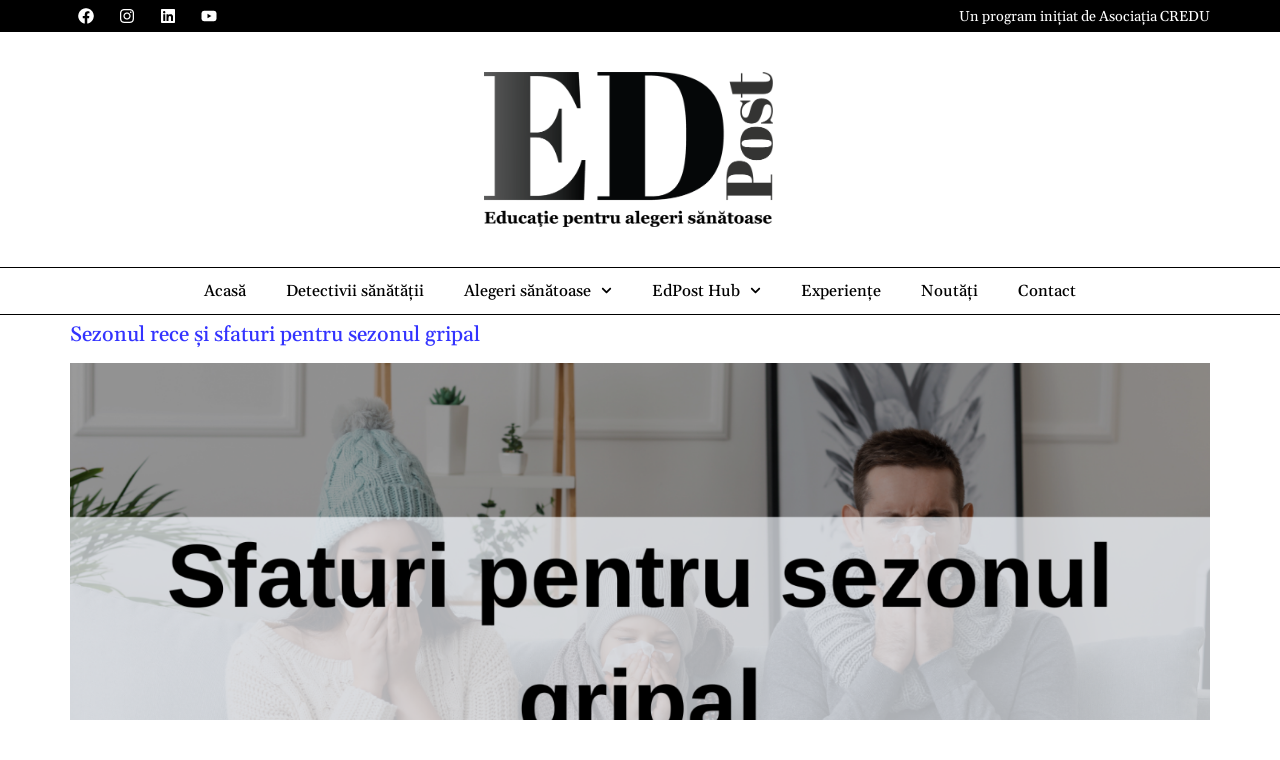

--- FILE ---
content_type: text/html; charset=UTF-8
request_url: https://www.edpost.ro/tag/gripa/
body_size: 9837
content:
<!doctype html>
<html lang="ro-RO">
<head>
	<meta charset="UTF-8">
	<meta name="viewport" content="width=device-width, initial-scale=1">
	<link rel="profile" href="https://gmpg.org/xfn/11">
	<meta name='robots' content='index, follow, max-image-preview:large, max-snippet:-1, max-video-preview:-1' />
	<style>img:is([sizes="auto" i], [sizes^="auto," i]) { contain-intrinsic-size: 3000px 1500px }</style>
	
	<!-- This site is optimized with the Yoast SEO plugin v26.1.1 - https://yoast.com/wordpress/plugins/seo/ -->
	<title>gripa Archives - EDPost.ro</title>
	<link rel="canonical" href="https://www.edpost.ro/tag/gripa/" />
	<meta property="og:locale" content="ro_RO" />
	<meta property="og:type" content="article" />
	<meta property="og:title" content="gripa Archives - EDPost.ro" />
	<meta property="og:url" content="https://www.edpost.ro/tag/gripa/" />
	<meta property="og:site_name" content="EDPost.ro" />
	<meta name="twitter:card" content="summary_large_image" />
	<script type="application/ld+json" class="yoast-schema-graph">{"@context":"https://schema.org","@graph":[{"@type":"CollectionPage","@id":"https://www.edpost.ro/tag/gripa/","url":"https://www.edpost.ro/tag/gripa/","name":"gripa Archives - EDPost.ro","isPartOf":{"@id":"https://www.edpost.ro/#website"},"primaryImageOfPage":{"@id":"https://www.edpost.ro/tag/gripa/#primaryimage"},"image":{"@id":"https://www.edpost.ro/tag/gripa/#primaryimage"},"thumbnailUrl":"https://www.edpost.ro/imagini/2024/01/Sezonul-rece-si-sfaturi-pentru-sezonul-gripal-cover-002-1.png","breadcrumb":{"@id":"https://www.edpost.ro/tag/gripa/#breadcrumb"},"inLanguage":"ro-RO"},{"@type":"ImageObject","inLanguage":"ro-RO","@id":"https://www.edpost.ro/tag/gripa/#primaryimage","url":"https://www.edpost.ro/imagini/2024/01/Sezonul-rece-si-sfaturi-pentru-sezonul-gripal-cover-002-1.png","contentUrl":"https://www.edpost.ro/imagini/2024/01/Sezonul-rece-si-sfaturi-pentru-sezonul-gripal-cover-002-1.png","width":1640,"height":924,"caption":"Sezonul rece și sfaturi pentru sezonul gripal cover"},{"@type":"BreadcrumbList","@id":"https://www.edpost.ro/tag/gripa/#breadcrumb","itemListElement":[{"@type":"ListItem","position":1,"name":"Acasă","item":"https://www.edpost.ro/"},{"@type":"ListItem","position":2,"name":"gripa"}]},{"@type":"WebSite","@id":"https://www.edpost.ro/#website","url":"https://www.edpost.ro/","name":"EDPost.ro","description":"","publisher":{"@id":"https://www.edpost.ro/#organization"},"potentialAction":[{"@type":"SearchAction","target":{"@type":"EntryPoint","urlTemplate":"https://www.edpost.ro/?s={search_term_string}"},"query-input":{"@type":"PropertyValueSpecification","valueRequired":true,"valueName":"search_term_string"}}],"inLanguage":"ro-RO"},{"@type":"Organization","@id":"https://www.edpost.ro/#organization","name":"EDPost.ro","url":"https://www.edpost.ro/","logo":{"@type":"ImageObject","inLanguage":"ro-RO","@id":"https://www.edpost.ro/#/schema/logo/image/","url":"https://www.edpost.ro/imagini/2020/11/LOGO-512px-min.png","contentUrl":"https://www.edpost.ro/imagini/2020/11/LOGO-512px-min.png","width":512,"height":512,"caption":"EDPost.ro"},"image":{"@id":"https://www.edpost.ro/#/schema/logo/image/"}}]}</script>
	<!-- / Yoast SEO plugin. -->


<link rel="alternate" type="application/rss+xml" title="EDPost.ro &raquo; Flux" href="https://www.edpost.ro/feed/" />
<link rel='stylesheet' id='hello-elementor-css' href='https://www.edpost.ro/wp-content/themes/hello-elementor/assets/css/reset.css?ver=3.4.4' media='all' />
<link rel='stylesheet' id='hello-elementor-theme-style-css' href='https://www.edpost.ro/wp-content/themes/hello-elementor/assets/css/theme.css?ver=3.4.4' media='all' />
<link rel='stylesheet' id='hello-elementor-header-footer-css' href='https://www.edpost.ro/wp-content/themes/hello-elementor/assets/css/header-footer.css?ver=3.4.4' media='all' />
<link rel='stylesheet' id='elementor-frontend-css' href='https://www.edpost.ro/wp-content/plugins/elementor/assets/css/frontend.min.css?ver=3.32.4' media='all' />
<link rel='stylesheet' id='widget-social-icons-css' href='https://www.edpost.ro/wp-content/plugins/elementor/assets/css/widget-social-icons.min.css?ver=3.32.4' media='all' />
<link rel='stylesheet' id='e-apple-webkit-css' href='https://www.edpost.ro/wp-content/plugins/elementor/assets/css/conditionals/apple-webkit.min.css?ver=3.32.4' media='all' />
<link rel='stylesheet' id='widget-heading-css' href='https://www.edpost.ro/wp-content/plugins/elementor/assets/css/widget-heading.min.css?ver=3.32.4' media='all' />
<link rel='stylesheet' id='widget-spacer-css' href='https://www.edpost.ro/wp-content/plugins/elementor/assets/css/widget-spacer.min.css?ver=3.32.4' media='all' />
<link rel='stylesheet' id='widget-image-css' href='https://www.edpost.ro/wp-content/plugins/elementor/assets/css/widget-image.min.css?ver=3.32.4' media='all' />
<link rel='stylesheet' id='widget-nav-menu-css' href='https://www.edpost.ro/wp-content/plugins/elementor-pro/assets/css/widget-nav-menu.min.css?ver=3.32.2' media='all' />
<link rel='stylesheet' id='e-sticky-css' href='https://www.edpost.ro/wp-content/plugins/elementor-pro/assets/css/modules/sticky.min.css?ver=3.32.2' media='all' />
<link rel='stylesheet' id='widget-divider-css' href='https://www.edpost.ro/wp-content/plugins/elementor/assets/css/widget-divider.min.css?ver=3.32.4' media='all' />
<link rel='stylesheet' id='elementor-post-11-css' href='https://www.edpost.ro/imagini/elementor/css/post-11.css?ver=1766309441' media='all' />
<link rel='stylesheet' id='elementor-post-2648-css' href='https://www.edpost.ro/imagini/elementor/css/post-2648.css?ver=1766309441' media='all' />
<link rel='stylesheet' id='elementor-post-2948-css' href='https://www.edpost.ro/imagini/elementor/css/post-2948.css?ver=1766309441' media='all' />
<link rel='stylesheet' id='hello-elementor-child-style-css' href='https://www.edpost.ro/wp-content/themes/hello-elementor-child/style.css?ver=2.0.0' media='all' />
<link rel='stylesheet' id='elementor-gf-local-gelasio-css' href='https://www.edpost.ro/imagini/elementor/google-fonts/css/gelasio.css?ver=1746777326' media='all' />
<script src="https://www.edpost.ro/wp-includes/js/jquery/jquery.min.js?ver=3.7.1" id="jquery-core-js"></script>

			<style>
				.e-con.e-parent:nth-of-type(n+4):not(.e-lazyloaded):not(.e-no-lazyload),
				.e-con.e-parent:nth-of-type(n+4):not(.e-lazyloaded):not(.e-no-lazyload) * {
					background-image: none !important;
				}
				@media screen and (max-height: 1024px) {
					.e-con.e-parent:nth-of-type(n+3):not(.e-lazyloaded):not(.e-no-lazyload),
					.e-con.e-parent:nth-of-type(n+3):not(.e-lazyloaded):not(.e-no-lazyload) * {
						background-image: none !important;
					}
				}
				@media screen and (max-height: 640px) {
					.e-con.e-parent:nth-of-type(n+2):not(.e-lazyloaded):not(.e-no-lazyload),
					.e-con.e-parent:nth-of-type(n+2):not(.e-lazyloaded):not(.e-no-lazyload) * {
						background-image: none !important;
					}
				}
			</style>
			<link rel="icon" href="https://www.edpost.ro/imagini/2025/05/cropped-LOGO-512px-min-32x32.png" sizes="32x32" />
<link rel="icon" href="https://www.edpost.ro/imagini/2025/05/cropped-LOGO-512px-min-192x192.png" sizes="192x192" />
<link rel="apple-touch-icon" href="https://www.edpost.ro/imagini/2025/05/cropped-LOGO-512px-min-180x180.png" />
<meta name="msapplication-TileImage" content="https://www.edpost.ro/imagini/2025/05/cropped-LOGO-512px-min-270x270.png" />
</head>
<body class="archive tag tag-gripa tag-86 wp-embed-responsive wp-theme-hello-elementor wp-child-theme-hello-elementor-child hello-elementor-default elementor-default elementor-kit-11">



		<header data-rocket-location-hash="af3be440fbb39c79885708877f893914" data-elementor-type="header" data-elementor-id="2648" class="elementor elementor-2648 elementor-location-header" data-elementor-post-type="elementor_library">
					<header data-rocket-location-hash="5760764b277420c9107ccf5bcf0cc976" class="elementor-section elementor-top-section elementor-element elementor-element-bf19b38 elementor-section-full_width elementor-section-stretched elementor-section-height-default elementor-section-height-default" data-id="bf19b38" data-element_type="section" data-settings="{&quot;stretch_section&quot;:&quot;section-stretched&quot;}">
						<div data-rocket-location-hash="0b3376bad69c5a64f5d59c7096455786" class="elementor-container elementor-column-gap-no">
					<div class="elementor-column elementor-col-100 elementor-top-column elementor-element elementor-element-6095b40" data-id="6095b40" data-element_type="column">
			<div class="elementor-widget-wrap elementor-element-populated">
						<section class="elementor-section elementor-inner-section elementor-element elementor-element-962b722 elementor-section-boxed elementor-section-height-default elementor-section-height-default" data-id="962b722" data-element_type="section" data-settings="{&quot;background_background&quot;:&quot;classic&quot;}">
						<div class="elementor-container elementor-column-gap-no">
					<div class="elementor-column elementor-col-50 elementor-inner-column elementor-element elementor-element-03da61e" data-id="03da61e" data-element_type="column">
			<div class="elementor-widget-wrap elementor-element-populated">
						<div class="elementor-element elementor-element-5438c83 e-grid-align-left e-grid-align-tablet-center elementor-shape-rounded elementor-grid-0 elementor-widget elementor-widget-social-icons" data-id="5438c83" data-element_type="widget" data-widget_type="social-icons.default">
				<div class="elementor-widget-container">
							<div class="elementor-social-icons-wrapper elementor-grid" role="list">
							<span class="elementor-grid-item" role="listitem">
					<a class="elementor-icon elementor-social-icon elementor-social-icon-facebook elementor-repeater-item-4073a83" href="https://www.facebook.com/EdPost.ro">
						<span class="elementor-screen-only">Facebook</span>
						<svg aria-hidden="true" class="e-font-icon-svg e-fab-facebook" viewBox="0 0 512 512" xmlns="http://www.w3.org/2000/svg"><path d="M504 256C504 119 393 8 256 8S8 119 8 256c0 123.78 90.69 226.38 209.25 245V327.69h-63V256h63v-54.64c0-62.15 37-96.48 93.67-96.48 27.14 0 55.52 4.84 55.52 4.84v61h-31.28c-30.8 0-40.41 19.12-40.41 38.73V256h68.78l-11 71.69h-57.78V501C413.31 482.38 504 379.78 504 256z"></path></svg>					</a>
				</span>
							<span class="elementor-grid-item" role="listitem">
					<a class="elementor-icon elementor-social-icon elementor-social-icon-instagram elementor-repeater-item-6ca2a68" href="https://www.instagram.com/edpost.ro/">
						<span class="elementor-screen-only">Instagram</span>
						<svg aria-hidden="true" class="e-font-icon-svg e-fab-instagram" viewBox="0 0 448 512" xmlns="http://www.w3.org/2000/svg"><path d="M224.1 141c-63.6 0-114.9 51.3-114.9 114.9s51.3 114.9 114.9 114.9S339 319.5 339 255.9 287.7 141 224.1 141zm0 189.6c-41.1 0-74.7-33.5-74.7-74.7s33.5-74.7 74.7-74.7 74.7 33.5 74.7 74.7-33.6 74.7-74.7 74.7zm146.4-194.3c0 14.9-12 26.8-26.8 26.8-14.9 0-26.8-12-26.8-26.8s12-26.8 26.8-26.8 26.8 12 26.8 26.8zm76.1 27.2c-1.7-35.9-9.9-67.7-36.2-93.9-26.2-26.2-58-34.4-93.9-36.2-37-2.1-147.9-2.1-184.9 0-35.8 1.7-67.6 9.9-93.9 36.1s-34.4 58-36.2 93.9c-2.1 37-2.1 147.9 0 184.9 1.7 35.9 9.9 67.7 36.2 93.9s58 34.4 93.9 36.2c37 2.1 147.9 2.1 184.9 0 35.9-1.7 67.7-9.9 93.9-36.2 26.2-26.2 34.4-58 36.2-93.9 2.1-37 2.1-147.8 0-184.8zM398.8 388c-7.8 19.6-22.9 34.7-42.6 42.6-29.5 11.7-99.5 9-132.1 9s-102.7 2.6-132.1-9c-19.6-7.8-34.7-22.9-42.6-42.6-11.7-29.5-9-99.5-9-132.1s-2.6-102.7 9-132.1c7.8-19.6 22.9-34.7 42.6-42.6 29.5-11.7 99.5-9 132.1-9s102.7-2.6 132.1 9c19.6 7.8 34.7 22.9 42.6 42.6 11.7 29.5 9 99.5 9 132.1s2.7 102.7-9 132.1z"></path></svg>					</a>
				</span>
							<span class="elementor-grid-item" role="listitem">
					<a class="elementor-icon elementor-social-icon elementor-social-icon-linkedin elementor-repeater-item-6b3afa5" href="https://www.linkedin.com/company/edpost/">
						<span class="elementor-screen-only">Linkedin</span>
						<svg aria-hidden="true" class="e-font-icon-svg e-fab-linkedin" viewBox="0 0 448 512" xmlns="http://www.w3.org/2000/svg"><path d="M416 32H31.9C14.3 32 0 46.5 0 64.3v383.4C0 465.5 14.3 480 31.9 480H416c17.6 0 32-14.5 32-32.3V64.3c0-17.8-14.4-32.3-32-32.3zM135.4 416H69V202.2h66.5V416zm-33.2-243c-21.3 0-38.5-17.3-38.5-38.5S80.9 96 102.2 96c21.2 0 38.5 17.3 38.5 38.5 0 21.3-17.2 38.5-38.5 38.5zm282.1 243h-66.4V312c0-24.8-.5-56.7-34.5-56.7-34.6 0-39.9 27-39.9 54.9V416h-66.4V202.2h63.7v29.2h.9c8.9-16.8 30.6-34.5 62.9-34.5 67.2 0 79.7 44.3 79.7 101.9V416z"></path></svg>					</a>
				</span>
							<span class="elementor-grid-item" role="listitem">
					<a class="elementor-icon elementor-social-icon elementor-social-icon-youtube elementor-repeater-item-37e83ac" href="https://www.youtube.com/@edpost880">
						<span class="elementor-screen-only">Youtube</span>
						<svg aria-hidden="true" class="e-font-icon-svg e-fab-youtube" viewBox="0 0 576 512" xmlns="http://www.w3.org/2000/svg"><path d="M549.655 124.083c-6.281-23.65-24.787-42.276-48.284-48.597C458.781 64 288 64 288 64S117.22 64 74.629 75.486c-23.497 6.322-42.003 24.947-48.284 48.597-11.412 42.867-11.412 132.305-11.412 132.305s0 89.438 11.412 132.305c6.281 23.65 24.787 41.5 48.284 47.821C117.22 448 288 448 288 448s170.78 0 213.371-11.486c23.497-6.321 42.003-24.171 48.284-47.821 11.412-42.867 11.412-132.305 11.412-132.305s0-89.438-11.412-132.305zm-317.51 213.508V175.185l142.739 81.205-142.739 81.201z"></path></svg>					</a>
				</span>
					</div>
						</div>
				</div>
					</div>
		</div>
				<div class="elementor-column elementor-col-50 elementor-inner-column elementor-element elementor-element-14ccbff" data-id="14ccbff" data-element_type="column">
			<div class="elementor-widget-wrap elementor-element-populated">
						<div class="elementor-element elementor-element-1967ed0 elementor-widget elementor-widget-heading" data-id="1967ed0" data-element_type="widget" data-widget_type="heading.default">
				<div class="elementor-widget-container">
					<span class="elementor-heading-title elementor-size-default">Un program inițiat de Asociația CREDU</span>				</div>
				</div>
					</div>
		</div>
					</div>
		</section>
				<section class="elementor-section elementor-inner-section elementor-element elementor-element-dec07f3 elementor-section-boxed elementor-section-height-default elementor-section-height-default" data-id="dec07f3" data-element_type="section" data-settings="{&quot;background_background&quot;:&quot;classic&quot;,&quot;sticky&quot;:&quot;top&quot;,&quot;sticky_on&quot;:[&quot;tablet&quot;,&quot;mobile&quot;],&quot;sticky_offset&quot;:0,&quot;sticky_effects_offset&quot;:0,&quot;sticky_anchor_link_offset&quot;:0}">
						<div class="elementor-container elementor-column-gap-no">
					<div class="elementor-column elementor-col-50 elementor-inner-column elementor-element elementor-element-5888add" data-id="5888add" data-element_type="column">
			<div class="elementor-widget-wrap elementor-element-populated">
						<div class="elementor-element elementor-element-fc64cce elementor-widget elementor-widget-spacer" data-id="fc64cce" data-element_type="widget" data-widget_type="spacer.default">
				<div class="elementor-widget-container">
							<div class="elementor-spacer">
			<div class="elementor-spacer-inner"></div>
		</div>
						</div>
				</div>
				<div class="elementor-element elementor-element-39cadf9 logo-image-mobile elementor-widget elementor-widget-image" data-id="39cadf9" data-element_type="widget" data-widget_type="image.default">
				<div class="elementor-widget-container">
																<a href="https://www.edpost.ro" aria-label="Header link to Homepage">
							<img fetchpriority="high" width="724" height="387" src="https://www.edpost.ro/imagini/2025/05/LOGO-web-724px-min.png" class="attachment-full size-full wp-image-2896" alt="LOGO" srcset="https://www.edpost.ro/imagini/2025/05/LOGO-web-724px-min.png 724w, https://www.edpost.ro/imagini/2025/05/LOGO-web-724px-min-300x160.png 300w" sizes="(max-width: 724px) 100vw, 724px" />								</a>
															</div>
				</div>
				<div class="elementor-element elementor-element-661d0f1 elementor-widget elementor-widget-spacer" data-id="661d0f1" data-element_type="widget" data-widget_type="spacer.default">
				<div class="elementor-widget-container">
							<div class="elementor-spacer">
			<div class="elementor-spacer-inner"></div>
		</div>
						</div>
				</div>
					</div>
		</div>
				<div class="elementor-column elementor-col-50 elementor-inner-column elementor-element elementor-element-9ac6303" data-id="9ac6303" data-element_type="column">
			<div class="elementor-widget-wrap elementor-element-populated">
						<div class="elementor-element elementor-element-488a2e3 elementor-nav-menu__align-center elementor-nav-menu--stretch elementor-nav-menu__text-align-center elementor-hidden-desktop elementor-nav-menu--dropdown-tablet elementor-nav-menu--toggle elementor-nav-menu--burger elementor-widget elementor-widget-nav-menu" data-id="488a2e3" data-element_type="widget" data-settings="{&quot;full_width&quot;:&quot;stretch&quot;,&quot;layout&quot;:&quot;horizontal&quot;,&quot;submenu_icon&quot;:{&quot;value&quot;:&quot;&lt;svg aria-hidden=\&quot;true\&quot; class=\&quot;e-font-icon-svg e-fas-caret-down\&quot; viewBox=\&quot;0 0 320 512\&quot; xmlns=\&quot;http:\/\/www.w3.org\/2000\/svg\&quot;&gt;&lt;path d=\&quot;M31.3 192h257.3c17.8 0 26.7 21.5 14.1 34.1L174.1 354.8c-7.8 7.8-20.5 7.8-28.3 0L17.2 226.1C4.6 213.5 13.5 192 31.3 192z\&quot;&gt;&lt;\/path&gt;&lt;\/svg&gt;&quot;,&quot;library&quot;:&quot;fa-solid&quot;},&quot;toggle&quot;:&quot;burger&quot;}" data-widget_type="nav-menu.default">
				<div class="elementor-widget-container">
								<nav aria-label="Menu" class="elementor-nav-menu--main elementor-nav-menu__container elementor-nav-menu--layout-horizontal e--pointer-background e--animation-fade">
				<ul id="menu-1-488a2e3" class="elementor-nav-menu"><li class="menu-item menu-item-type-custom menu-item-object-custom menu-item-home menu-item-13"><a href="https://www.edpost.ro/" class="elementor-item">Acasă</a></li>
<li class="menu-item menu-item-type-taxonomy menu-item-object-category menu-item-2914"><a href="https://www.edpost.ro/category/detectivii-sanatatii/" class="elementor-item">Detectivii sănătății</a></li>
<li class="menu-item menu-item-type-taxonomy menu-item-object-category menu-item-has-children menu-item-2958"><a href="https://www.edpost.ro/category/alegeri-sanatoase/" class="elementor-item">Alegeri sănătoase</a>
<ul class="sub-menu elementor-nav-menu--dropdown">
	<li class="menu-item menu-item-type-taxonomy menu-item-object-category menu-item-2960"><a href="https://www.edpost.ro/category/alegeri-sanatoase/alegeri-sanatoase-adolescenti/" class="elementor-sub-item">Adolescenți</a></li>
	<li class="menu-item menu-item-type-taxonomy menu-item-object-category menu-item-3228"><a href="https://www.edpost.ro/category/alegeri-sanatoase/alegeri-sanatoase-tineri/" class="elementor-sub-item">Tineri</a></li>
	<li class="menu-item menu-item-type-taxonomy menu-item-object-category menu-item-2961"><a href="https://www.edpost.ro/category/alegeri-sanatoase/alegeri-sanatoase-adulti/" class="elementor-sub-item">Adulți</a></li>
</ul>
</li>
<li class="menu-item menu-item-type-post_type menu-item-object-page menu-item-has-children menu-item-3205"><a href="https://www.edpost.ro/edpost-hub/" class="elementor-item">EdPost Hub</a>
<ul class="sub-menu elementor-nav-menu--dropdown">
	<li class="menu-item menu-item-type-post_type menu-item-object-page menu-item-3206"><a href="https://www.edpost.ro/eduspace/" class="elementor-sub-item">EduSpace</a></li>
	<li class="menu-item menu-item-type-post_type menu-item-object-page menu-item-3207"><a href="https://www.edpost.ro/cursuri-si-workshopuri/" class="elementor-sub-item">Cursuri și Workshopuri</a></li>
	<li class="menu-item menu-item-type-post_type menu-item-object-page menu-item-3208"><a href="https://www.edpost.ro/testare-de-produse/" class="elementor-sub-item">Testare de produse</a></li>
	<li class="menu-item menu-item-type-post_type menu-item-object-page menu-item-3209"><a href="https://www.edpost.ro/intalniri-si-comunitate/" class="elementor-sub-item">Întâlniri și comunitate</a></li>
</ul>
</li>
<li class="menu-item menu-item-type-taxonomy menu-item-object-category menu-item-3268"><a href="https://www.edpost.ro/category/experiente/" class="elementor-item">Experiențe</a></li>
<li class="menu-item menu-item-type-taxonomy menu-item-object-category menu-item-2892"><a href="https://www.edpost.ro/category/noutati/" class="elementor-item">Noutăți</a></li>
<li class="menu-item menu-item-type-post_type menu-item-object-page menu-item-2049"><a href="https://www.edpost.ro/contact/" class="elementor-item">Contact</a></li>
</ul>			</nav>
					<div class="elementor-menu-toggle" role="button" tabindex="0" aria-label="Menu Toggle" aria-expanded="false">
			<svg aria-hidden="true" role="presentation" class="elementor-menu-toggle__icon--open e-font-icon-svg e-eicon-menu-bar" viewBox="0 0 1000 1000" xmlns="http://www.w3.org/2000/svg"><path d="M104 333H896C929 333 958 304 958 271S929 208 896 208H104C71 208 42 237 42 271S71 333 104 333ZM104 583H896C929 583 958 554 958 521S929 458 896 458H104C71 458 42 487 42 521S71 583 104 583ZM104 833H896C929 833 958 804 958 771S929 708 896 708H104C71 708 42 737 42 771S71 833 104 833Z"></path></svg><svg aria-hidden="true" role="presentation" class="elementor-menu-toggle__icon--close e-font-icon-svg e-eicon-close" viewBox="0 0 1000 1000" xmlns="http://www.w3.org/2000/svg"><path d="M742 167L500 408 258 167C246 154 233 150 217 150 196 150 179 158 167 167 154 179 150 196 150 212 150 229 154 242 171 254L408 500 167 742C138 771 138 800 167 829 196 858 225 858 254 829L496 587 738 829C750 842 767 846 783 846 800 846 817 842 829 829 842 817 846 804 846 783 846 767 842 750 829 737L588 500 833 258C863 229 863 200 833 171 804 137 775 137 742 167Z"></path></svg>		</div>
					<nav class="elementor-nav-menu--dropdown elementor-nav-menu__container" aria-hidden="true">
				<ul id="menu-2-488a2e3" class="elementor-nav-menu"><li class="menu-item menu-item-type-custom menu-item-object-custom menu-item-home menu-item-13"><a href="https://www.edpost.ro/" class="elementor-item" tabindex="-1">Acasă</a></li>
<li class="menu-item menu-item-type-taxonomy menu-item-object-category menu-item-2914"><a href="https://www.edpost.ro/category/detectivii-sanatatii/" class="elementor-item" tabindex="-1">Detectivii sănătății</a></li>
<li class="menu-item menu-item-type-taxonomy menu-item-object-category menu-item-has-children menu-item-2958"><a href="https://www.edpost.ro/category/alegeri-sanatoase/" class="elementor-item" tabindex="-1">Alegeri sănătoase</a>
<ul class="sub-menu elementor-nav-menu--dropdown">
	<li class="menu-item menu-item-type-taxonomy menu-item-object-category menu-item-2960"><a href="https://www.edpost.ro/category/alegeri-sanatoase/alegeri-sanatoase-adolescenti/" class="elementor-sub-item" tabindex="-1">Adolescenți</a></li>
	<li class="menu-item menu-item-type-taxonomy menu-item-object-category menu-item-3228"><a href="https://www.edpost.ro/category/alegeri-sanatoase/alegeri-sanatoase-tineri/" class="elementor-sub-item" tabindex="-1">Tineri</a></li>
	<li class="menu-item menu-item-type-taxonomy menu-item-object-category menu-item-2961"><a href="https://www.edpost.ro/category/alegeri-sanatoase/alegeri-sanatoase-adulti/" class="elementor-sub-item" tabindex="-1">Adulți</a></li>
</ul>
</li>
<li class="menu-item menu-item-type-post_type menu-item-object-page menu-item-has-children menu-item-3205"><a href="https://www.edpost.ro/edpost-hub/" class="elementor-item" tabindex="-1">EdPost Hub</a>
<ul class="sub-menu elementor-nav-menu--dropdown">
	<li class="menu-item menu-item-type-post_type menu-item-object-page menu-item-3206"><a href="https://www.edpost.ro/eduspace/" class="elementor-sub-item" tabindex="-1">EduSpace</a></li>
	<li class="menu-item menu-item-type-post_type menu-item-object-page menu-item-3207"><a href="https://www.edpost.ro/cursuri-si-workshopuri/" class="elementor-sub-item" tabindex="-1">Cursuri și Workshopuri</a></li>
	<li class="menu-item menu-item-type-post_type menu-item-object-page menu-item-3208"><a href="https://www.edpost.ro/testare-de-produse/" class="elementor-sub-item" tabindex="-1">Testare de produse</a></li>
	<li class="menu-item menu-item-type-post_type menu-item-object-page menu-item-3209"><a href="https://www.edpost.ro/intalniri-si-comunitate/" class="elementor-sub-item" tabindex="-1">Întâlniri și comunitate</a></li>
</ul>
</li>
<li class="menu-item menu-item-type-taxonomy menu-item-object-category menu-item-3268"><a href="https://www.edpost.ro/category/experiente/" class="elementor-item" tabindex="-1">Experiențe</a></li>
<li class="menu-item menu-item-type-taxonomy menu-item-object-category menu-item-2892"><a href="https://www.edpost.ro/category/noutati/" class="elementor-item" tabindex="-1">Noutăți</a></li>
<li class="menu-item menu-item-type-post_type menu-item-object-page menu-item-2049"><a href="https://www.edpost.ro/contact/" class="elementor-item" tabindex="-1">Contact</a></li>
</ul>			</nav>
						</div>
				</div>
					</div>
		</div>
					</div>
		</section>
				<section class="elementor-section elementor-inner-section elementor-element elementor-element-922b514 elementor-hidden-tablet elementor-hidden-mobile elementor-section-boxed elementor-section-height-default elementor-section-height-default" data-id="922b514" data-element_type="section" data-settings="{&quot;background_background&quot;:&quot;classic&quot;,&quot;sticky&quot;:&quot;top&quot;,&quot;sticky_on&quot;:[&quot;desktop&quot;],&quot;sticky_offset&quot;:0,&quot;sticky_effects_offset&quot;:0,&quot;sticky_anchor_link_offset&quot;:0}">
						<div class="elementor-container elementor-column-gap-no">
					<div class="elementor-column elementor-col-100 elementor-inner-column elementor-element elementor-element-f8a3650" data-id="f8a3650" data-element_type="column">
			<div class="elementor-widget-wrap elementor-element-populated">
						<div class="elementor-element elementor-element-7a50d14 elementor-nav-menu__align-center elementor-nav-menu--stretch elementor-nav-menu__text-align-center elementor-nav-menu--dropdown-tablet elementor-nav-menu--toggle elementor-nav-menu--burger elementor-widget elementor-widget-nav-menu" data-id="7a50d14" data-element_type="widget" data-settings="{&quot;full_width&quot;:&quot;stretch&quot;,&quot;submenu_icon&quot;:{&quot;value&quot;:&quot;&lt;svg aria-hidden=\&quot;true\&quot; class=\&quot;fa-svg-chevron-down e-font-icon-svg e-fas-chevron-down\&quot; viewBox=\&quot;0 0 448 512\&quot; xmlns=\&quot;http:\/\/www.w3.org\/2000\/svg\&quot;&gt;&lt;path d=\&quot;M207.029 381.476L12.686 187.132c-9.373-9.373-9.373-24.569 0-33.941l22.667-22.667c9.357-9.357 24.522-9.375 33.901-.04L224 284.505l154.745-154.021c9.379-9.335 24.544-9.317 33.901.04l22.667 22.667c9.373 9.373 9.373 24.569 0 33.941L240.971 381.476c-9.373 9.372-24.569 9.372-33.942 0z\&quot;&gt;&lt;\/path&gt;&lt;\/svg&gt;&quot;,&quot;library&quot;:&quot;fa-solid&quot;},&quot;layout&quot;:&quot;horizontal&quot;,&quot;toggle&quot;:&quot;burger&quot;}" data-widget_type="nav-menu.default">
				<div class="elementor-widget-container">
								<nav aria-label="Menu" class="elementor-nav-menu--main elementor-nav-menu__container elementor-nav-menu--layout-horizontal e--pointer-background e--animation-fade">
				<ul id="menu-1-7a50d14" class="elementor-nav-menu"><li class="menu-item menu-item-type-custom menu-item-object-custom menu-item-home menu-item-13"><a href="https://www.edpost.ro/" class="elementor-item">Acasă</a></li>
<li class="menu-item menu-item-type-taxonomy menu-item-object-category menu-item-2914"><a href="https://www.edpost.ro/category/detectivii-sanatatii/" class="elementor-item">Detectivii sănătății</a></li>
<li class="menu-item menu-item-type-taxonomy menu-item-object-category menu-item-has-children menu-item-2958"><a href="https://www.edpost.ro/category/alegeri-sanatoase/" class="elementor-item">Alegeri sănătoase</a>
<ul class="sub-menu elementor-nav-menu--dropdown">
	<li class="menu-item menu-item-type-taxonomy menu-item-object-category menu-item-2960"><a href="https://www.edpost.ro/category/alegeri-sanatoase/alegeri-sanatoase-adolescenti/" class="elementor-sub-item">Adolescenți</a></li>
	<li class="menu-item menu-item-type-taxonomy menu-item-object-category menu-item-3228"><a href="https://www.edpost.ro/category/alegeri-sanatoase/alegeri-sanatoase-tineri/" class="elementor-sub-item">Tineri</a></li>
	<li class="menu-item menu-item-type-taxonomy menu-item-object-category menu-item-2961"><a href="https://www.edpost.ro/category/alegeri-sanatoase/alegeri-sanatoase-adulti/" class="elementor-sub-item">Adulți</a></li>
</ul>
</li>
<li class="menu-item menu-item-type-post_type menu-item-object-page menu-item-has-children menu-item-3205"><a href="https://www.edpost.ro/edpost-hub/" class="elementor-item">EdPost Hub</a>
<ul class="sub-menu elementor-nav-menu--dropdown">
	<li class="menu-item menu-item-type-post_type menu-item-object-page menu-item-3206"><a href="https://www.edpost.ro/eduspace/" class="elementor-sub-item">EduSpace</a></li>
	<li class="menu-item menu-item-type-post_type menu-item-object-page menu-item-3207"><a href="https://www.edpost.ro/cursuri-si-workshopuri/" class="elementor-sub-item">Cursuri și Workshopuri</a></li>
	<li class="menu-item menu-item-type-post_type menu-item-object-page menu-item-3208"><a href="https://www.edpost.ro/testare-de-produse/" class="elementor-sub-item">Testare de produse</a></li>
	<li class="menu-item menu-item-type-post_type menu-item-object-page menu-item-3209"><a href="https://www.edpost.ro/intalniri-si-comunitate/" class="elementor-sub-item">Întâlniri și comunitate</a></li>
</ul>
</li>
<li class="menu-item menu-item-type-taxonomy menu-item-object-category menu-item-3268"><a href="https://www.edpost.ro/category/experiente/" class="elementor-item">Experiențe</a></li>
<li class="menu-item menu-item-type-taxonomy menu-item-object-category menu-item-2892"><a href="https://www.edpost.ro/category/noutati/" class="elementor-item">Noutăți</a></li>
<li class="menu-item menu-item-type-post_type menu-item-object-page menu-item-2049"><a href="https://www.edpost.ro/contact/" class="elementor-item">Contact</a></li>
</ul>			</nav>
					<div class="elementor-menu-toggle" role="button" tabindex="0" aria-label="Menu Toggle" aria-expanded="false">
			<svg aria-hidden="true" role="presentation" class="elementor-menu-toggle__icon--open e-font-icon-svg e-eicon-menu-bar" viewBox="0 0 1000 1000" xmlns="http://www.w3.org/2000/svg"><path d="M104 333H896C929 333 958 304 958 271S929 208 896 208H104C71 208 42 237 42 271S71 333 104 333ZM104 583H896C929 583 958 554 958 521S929 458 896 458H104C71 458 42 487 42 521S71 583 104 583ZM104 833H896C929 833 958 804 958 771S929 708 896 708H104C71 708 42 737 42 771S71 833 104 833Z"></path></svg><svg aria-hidden="true" role="presentation" class="elementor-menu-toggle__icon--close e-font-icon-svg e-eicon-close" viewBox="0 0 1000 1000" xmlns="http://www.w3.org/2000/svg"><path d="M742 167L500 408 258 167C246 154 233 150 217 150 196 150 179 158 167 167 154 179 150 196 150 212 150 229 154 242 171 254L408 500 167 742C138 771 138 800 167 829 196 858 225 858 254 829L496 587 738 829C750 842 767 846 783 846 800 846 817 842 829 829 842 817 846 804 846 783 846 767 842 750 829 737L588 500 833 258C863 229 863 200 833 171 804 137 775 137 742 167Z"></path></svg>		</div>
					<nav class="elementor-nav-menu--dropdown elementor-nav-menu__container" aria-hidden="true">
				<ul id="menu-2-7a50d14" class="elementor-nav-menu"><li class="menu-item menu-item-type-custom menu-item-object-custom menu-item-home menu-item-13"><a href="https://www.edpost.ro/" class="elementor-item" tabindex="-1">Acasă</a></li>
<li class="menu-item menu-item-type-taxonomy menu-item-object-category menu-item-2914"><a href="https://www.edpost.ro/category/detectivii-sanatatii/" class="elementor-item" tabindex="-1">Detectivii sănătății</a></li>
<li class="menu-item menu-item-type-taxonomy menu-item-object-category menu-item-has-children menu-item-2958"><a href="https://www.edpost.ro/category/alegeri-sanatoase/" class="elementor-item" tabindex="-1">Alegeri sănătoase</a>
<ul class="sub-menu elementor-nav-menu--dropdown">
	<li class="menu-item menu-item-type-taxonomy menu-item-object-category menu-item-2960"><a href="https://www.edpost.ro/category/alegeri-sanatoase/alegeri-sanatoase-adolescenti/" class="elementor-sub-item" tabindex="-1">Adolescenți</a></li>
	<li class="menu-item menu-item-type-taxonomy menu-item-object-category menu-item-3228"><a href="https://www.edpost.ro/category/alegeri-sanatoase/alegeri-sanatoase-tineri/" class="elementor-sub-item" tabindex="-1">Tineri</a></li>
	<li class="menu-item menu-item-type-taxonomy menu-item-object-category menu-item-2961"><a href="https://www.edpost.ro/category/alegeri-sanatoase/alegeri-sanatoase-adulti/" class="elementor-sub-item" tabindex="-1">Adulți</a></li>
</ul>
</li>
<li class="menu-item menu-item-type-post_type menu-item-object-page menu-item-has-children menu-item-3205"><a href="https://www.edpost.ro/edpost-hub/" class="elementor-item" tabindex="-1">EdPost Hub</a>
<ul class="sub-menu elementor-nav-menu--dropdown">
	<li class="menu-item menu-item-type-post_type menu-item-object-page menu-item-3206"><a href="https://www.edpost.ro/eduspace/" class="elementor-sub-item" tabindex="-1">EduSpace</a></li>
	<li class="menu-item menu-item-type-post_type menu-item-object-page menu-item-3207"><a href="https://www.edpost.ro/cursuri-si-workshopuri/" class="elementor-sub-item" tabindex="-1">Cursuri și Workshopuri</a></li>
	<li class="menu-item menu-item-type-post_type menu-item-object-page menu-item-3208"><a href="https://www.edpost.ro/testare-de-produse/" class="elementor-sub-item" tabindex="-1">Testare de produse</a></li>
	<li class="menu-item menu-item-type-post_type menu-item-object-page menu-item-3209"><a href="https://www.edpost.ro/intalniri-si-comunitate/" class="elementor-sub-item" tabindex="-1">Întâlniri și comunitate</a></li>
</ul>
</li>
<li class="menu-item menu-item-type-taxonomy menu-item-object-category menu-item-3268"><a href="https://www.edpost.ro/category/experiente/" class="elementor-item" tabindex="-1">Experiențe</a></li>
<li class="menu-item menu-item-type-taxonomy menu-item-object-category menu-item-2892"><a href="https://www.edpost.ro/category/noutati/" class="elementor-item" tabindex="-1">Noutăți</a></li>
<li class="menu-item menu-item-type-post_type menu-item-object-page menu-item-2049"><a href="https://www.edpost.ro/contact/" class="elementor-item" tabindex="-1">Contact</a></li>
</ul>			</nav>
						</div>
				</div>
					</div>
		</div>
					</div>
		</section>
					</div>
		</div>
					</div>
		</header>
				</header>
		<main data-rocket-location-hash="44d90561c13dfb01de27e61126f06bb7" id="content" class="site-main">

	
	<div data-rocket-location-hash="3d643da528504e4be623eff3e109df56" class="page-content">
					<article data-rocket-location-hash="5cf5203b4af8370a13978ddcbd510a10" class="post">
				<h2 class="entry-title"><a href="https://www.edpost.ro/sezonul-rece-si-sfaturi-pentru-sezonul-gripal/">Sezonul rece și sfaturi pentru sezonul gripal</a></h2><a href="https://www.edpost.ro/sezonul-rece-si-sfaturi-pentru-sezonul-gripal/"><img width="800" height="451" src="https://www.edpost.ro/imagini/2024/01/Sezonul-rece-si-sfaturi-pentru-sezonul-gripal-cover-002-1.png" class="attachment-large size-large wp-post-image" alt="Sezonul rece și sfaturi pentru sezonul gripal cover" decoding="async" srcset="https://www.edpost.ro/imagini/2024/01/Sezonul-rece-si-sfaturi-pentru-sezonul-gripal-cover-002-1.png 1640w, https://www.edpost.ro/imagini/2024/01/Sezonul-rece-si-sfaturi-pentru-sezonul-gripal-cover-002-1-300x169.png 300w, https://www.edpost.ro/imagini/2024/01/Sezonul-rece-si-sfaturi-pentru-sezonul-gripal-cover-002-1-768x433.png 768w, https://www.edpost.ro/imagini/2024/01/Sezonul-rece-si-sfaturi-pentru-sezonul-gripal-cover-002-1-1536x865.png 1536w" sizes="(max-width: 800px) 100vw, 800px" /></a><p>Suntem în sezonul rece și preluarea unei răceli sau gripe poate adesea duce la infecții secundare, care pot necesita antivirale, steroizi și antibiotice. În timp ce medicina modernă are beneficiile sale, aceste tipuri de medicamente pot afecta microbiomul intestinal. Antibioticele acționează prin blocarea proceselor bacteriene. Ele fie ucid bacteriile, fie le opresc din multiplicare. Din [&hellip;]</p>
			</article>
			</div>

	
</main>
		<footer data-elementor-type="footer" data-elementor-id="2948" class="elementor elementor-2948 elementor-location-footer" data-elementor-post-type="elementor_library">
					<section class="elementor-section elementor-top-section elementor-element elementor-element-f4cb528 elementor-section-boxed elementor-section-height-default elementor-section-height-default" data-id="f4cb528" data-element_type="section">
						<div class="elementor-container elementor-column-gap-default">
					<div class="elementor-column elementor-col-100 elementor-top-column elementor-element elementor-element-972e9cd" data-id="972e9cd" data-element_type="column">
			<div class="elementor-widget-wrap elementor-element-populated">
						<div class="elementor-element elementor-element-232b3ad elementor-widget elementor-widget-spacer" data-id="232b3ad" data-element_type="widget" data-widget_type="spacer.default">
				<div class="elementor-widget-container">
							<div class="elementor-spacer">
			<div class="elementor-spacer-inner"></div>
		</div>
						</div>
				</div>
					</div>
		</div>
					</div>
		</section>
				<footer class="elementor-section elementor-top-section elementor-element elementor-element-80a5cd7 elementor-section-boxed elementor-section-height-default elementor-section-height-default" data-id="80a5cd7" data-element_type="section" data-settings="{&quot;background_background&quot;:&quot;classic&quot;}">
						<div class="elementor-container elementor-column-gap-default">
					<div class="elementor-column elementor-col-100 elementor-top-column elementor-element elementor-element-86038c0" data-id="86038c0" data-element_type="column">
			<div class="elementor-widget-wrap elementor-element-populated">
						<div class="elementor-element elementor-element-3c4ef6e elementor-nav-menu__align-center elementor-nav-menu--dropdown-none elementor-widget elementor-widget-nav-menu" data-id="3c4ef6e" data-element_type="widget" data-settings="{&quot;layout&quot;:&quot;horizontal&quot;,&quot;submenu_icon&quot;:{&quot;value&quot;:&quot;&lt;svg aria-hidden=\&quot;true\&quot; class=\&quot;e-font-icon-svg e-fas-caret-down\&quot; viewBox=\&quot;0 0 320 512\&quot; xmlns=\&quot;http:\/\/www.w3.org\/2000\/svg\&quot;&gt;&lt;path d=\&quot;M31.3 192h257.3c17.8 0 26.7 21.5 14.1 34.1L174.1 354.8c-7.8 7.8-20.5 7.8-28.3 0L17.2 226.1C4.6 213.5 13.5 192 31.3 192z\&quot;&gt;&lt;\/path&gt;&lt;\/svg&gt;&quot;,&quot;library&quot;:&quot;fa-solid&quot;}}" data-widget_type="nav-menu.default">
				<div class="elementor-widget-container">
								<nav aria-label="Meniu" class="elementor-nav-menu--main elementor-nav-menu__container elementor-nav-menu--layout-horizontal e--pointer-none">
				<ul id="menu-1-3c4ef6e" class="elementor-nav-menu"><li class="menu-item menu-item-type-post_type menu-item-object-page menu-item-3248"><a href="https://www.edpost.ro/despre-noi/" class="elementor-item">Despre EdPost</a></li>
<li class="menu-item menu-item-type-post_type menu-item-object-page menu-item-3246"><a href="https://www.edpost.ro/misiune/" class="elementor-item">Misiunea EdPost</a></li>
<li class="menu-item menu-item-type-post_type menu-item-object-page menu-item-3247"><a href="https://www.edpost.ro/contact/" class="elementor-item">Contact</a></li>
</ul>			</nav>
						<nav class="elementor-nav-menu--dropdown elementor-nav-menu__container" aria-hidden="true">
				<ul id="menu-2-3c4ef6e" class="elementor-nav-menu"><li class="menu-item menu-item-type-post_type menu-item-object-page menu-item-3248"><a href="https://www.edpost.ro/despre-noi/" class="elementor-item" tabindex="-1">Despre EdPost</a></li>
<li class="menu-item menu-item-type-post_type menu-item-object-page menu-item-3246"><a href="https://www.edpost.ro/misiune/" class="elementor-item" tabindex="-1">Misiunea EdPost</a></li>
<li class="menu-item menu-item-type-post_type menu-item-object-page menu-item-3247"><a href="https://www.edpost.ro/contact/" class="elementor-item" tabindex="-1">Contact</a></li>
</ul>			</nav>
						</div>
				</div>
				<div class="elementor-element elementor-element-1cd43f7 e-grid-align-tablet-center elementor-shape-rounded elementor-grid-0 e-grid-align-center elementor-widget elementor-widget-social-icons" data-id="1cd43f7" data-element_type="widget" data-widget_type="social-icons.default">
				<div class="elementor-widget-container">
							<div class="elementor-social-icons-wrapper elementor-grid" role="list">
							<span class="elementor-grid-item" role="listitem">
					<a class="elementor-icon elementor-social-icon elementor-social-icon-facebook elementor-repeater-item-4073a83" href="https://www.facebook.com/EdPost.ro">
						<span class="elementor-screen-only">Facebook</span>
						<svg aria-hidden="true" class="e-font-icon-svg e-fab-facebook" viewBox="0 0 512 512" xmlns="http://www.w3.org/2000/svg"><path d="M504 256C504 119 393 8 256 8S8 119 8 256c0 123.78 90.69 226.38 209.25 245V327.69h-63V256h63v-54.64c0-62.15 37-96.48 93.67-96.48 27.14 0 55.52 4.84 55.52 4.84v61h-31.28c-30.8 0-40.41 19.12-40.41 38.73V256h68.78l-11 71.69h-57.78V501C413.31 482.38 504 379.78 504 256z"></path></svg>					</a>
				</span>
							<span class="elementor-grid-item" role="listitem">
					<a class="elementor-icon elementor-social-icon elementor-social-icon-instagram elementor-repeater-item-6ca2a68" href="https://www.instagram.com/edpost.ro/">
						<span class="elementor-screen-only">Instagram</span>
						<svg aria-hidden="true" class="e-font-icon-svg e-fab-instagram" viewBox="0 0 448 512" xmlns="http://www.w3.org/2000/svg"><path d="M224.1 141c-63.6 0-114.9 51.3-114.9 114.9s51.3 114.9 114.9 114.9S339 319.5 339 255.9 287.7 141 224.1 141zm0 189.6c-41.1 0-74.7-33.5-74.7-74.7s33.5-74.7 74.7-74.7 74.7 33.5 74.7 74.7-33.6 74.7-74.7 74.7zm146.4-194.3c0 14.9-12 26.8-26.8 26.8-14.9 0-26.8-12-26.8-26.8s12-26.8 26.8-26.8 26.8 12 26.8 26.8zm76.1 27.2c-1.7-35.9-9.9-67.7-36.2-93.9-26.2-26.2-58-34.4-93.9-36.2-37-2.1-147.9-2.1-184.9 0-35.8 1.7-67.6 9.9-93.9 36.1s-34.4 58-36.2 93.9c-2.1 37-2.1 147.9 0 184.9 1.7 35.9 9.9 67.7 36.2 93.9s58 34.4 93.9 36.2c37 2.1 147.9 2.1 184.9 0 35.9-1.7 67.7-9.9 93.9-36.2 26.2-26.2 34.4-58 36.2-93.9 2.1-37 2.1-147.8 0-184.8zM398.8 388c-7.8 19.6-22.9 34.7-42.6 42.6-29.5 11.7-99.5 9-132.1 9s-102.7 2.6-132.1-9c-19.6-7.8-34.7-22.9-42.6-42.6-11.7-29.5-9-99.5-9-132.1s-2.6-102.7 9-132.1c7.8-19.6 22.9-34.7 42.6-42.6 29.5-11.7 99.5-9 132.1-9s102.7-2.6 132.1 9c19.6 7.8 34.7 22.9 42.6 42.6 11.7 29.5 9 99.5 9 132.1s2.7 102.7-9 132.1z"></path></svg>					</a>
				</span>
							<span class="elementor-grid-item" role="listitem">
					<a class="elementor-icon elementor-social-icon elementor-social-icon-linkedin elementor-repeater-item-6b3afa5" href="https://www.linkedin.com/company/edpost/">
						<span class="elementor-screen-only">Linkedin</span>
						<svg aria-hidden="true" class="e-font-icon-svg e-fab-linkedin" viewBox="0 0 448 512" xmlns="http://www.w3.org/2000/svg"><path d="M416 32H31.9C14.3 32 0 46.5 0 64.3v383.4C0 465.5 14.3 480 31.9 480H416c17.6 0 32-14.5 32-32.3V64.3c0-17.8-14.4-32.3-32-32.3zM135.4 416H69V202.2h66.5V416zm-33.2-243c-21.3 0-38.5-17.3-38.5-38.5S80.9 96 102.2 96c21.2 0 38.5 17.3 38.5 38.5 0 21.3-17.2 38.5-38.5 38.5zm282.1 243h-66.4V312c0-24.8-.5-56.7-34.5-56.7-34.6 0-39.9 27-39.9 54.9V416h-66.4V202.2h63.7v29.2h.9c8.9-16.8 30.6-34.5 62.9-34.5 67.2 0 79.7 44.3 79.7 101.9V416z"></path></svg>					</a>
				</span>
							<span class="elementor-grid-item" role="listitem">
					<a class="elementor-icon elementor-social-icon elementor-social-icon-youtube elementor-repeater-item-37e83ac" href="https://www.youtube.com/@edpost880">
						<span class="elementor-screen-only">Youtube</span>
						<svg aria-hidden="true" class="e-font-icon-svg e-fab-youtube" viewBox="0 0 576 512" xmlns="http://www.w3.org/2000/svg"><path d="M549.655 124.083c-6.281-23.65-24.787-42.276-48.284-48.597C458.781 64 288 64 288 64S117.22 64 74.629 75.486c-23.497 6.322-42.003 24.947-48.284 48.597-11.412 42.867-11.412 132.305-11.412 132.305s0 89.438 11.412 132.305c6.281 23.65 24.787 41.5 48.284 47.821C117.22 448 288 448 288 448s170.78 0 213.371-11.486c23.497-6.321 42.003-24.171 48.284-47.821 11.412-42.867 11.412-132.305 11.412-132.305s0-89.438-11.412-132.305zm-317.51 213.508V175.185l142.739 81.205-142.739 81.201z"></path></svg>					</a>
				</span>
					</div>
						</div>
				</div>
				<div class="elementor-element elementor-element-18517be elementor-widget-divider--view-line elementor-widget elementor-widget-divider" data-id="18517be" data-element_type="widget" data-widget_type="divider.default">
				<div class="elementor-widget-container">
							<div class="elementor-divider">
			<span class="elementor-divider-separator">
						</span>
		</div>
						</div>
				</div>
				<div class="elementor-element elementor-element-182d627 elementor-widget elementor-widget-heading" data-id="182d627" data-element_type="widget" data-widget_type="heading.default">
				<div class="elementor-widget-container">
					<span class="elementor-heading-title elementor-size-default">© 2026 - EdPost – Educație pentru alegeri sănătoase<br>Un program inițiat de <a href="https://credu.ro/">Asociația CREDU</a></span>				</div>
				</div>
					</div>
		</div>
					</div>
		</footer>
				</footer>
		
<script type="speculationrules">
{"prefetch":[{"source":"document","where":{"and":[{"href_matches":"\/*"},{"not":{"href_matches":["\/wp-*.php","\/wp-admin\/*","\/imagini\/*","\/wp-content\/*","\/wp-content\/plugins\/*","\/wp-content\/themes\/hello-elementor-child\/*","\/wp-content\/themes\/hello-elementor\/*","\/*\\?(.+)"]}},{"not":{"selector_matches":"a[rel~=\"nofollow\"]"}},{"not":{"selector_matches":".no-prefetch, .no-prefetch a"}}]},"eagerness":"conservative"}]}
</script>
			<script>
				const lazyloadRunObserver = () => {
					const lazyloadBackgrounds = document.querySelectorAll( `.e-con.e-parent:not(.e-lazyloaded)` );
					const lazyloadBackgroundObserver = new IntersectionObserver( ( entries ) => {
						entries.forEach( ( entry ) => {
							if ( entry.isIntersecting ) {
								let lazyloadBackground = entry.target;
								if( lazyloadBackground ) {
									lazyloadBackground.classList.add( 'e-lazyloaded' );
								}
								lazyloadBackgroundObserver.unobserve( entry.target );
							}
						});
					}, { rootMargin: '200px 0px 200px 0px' } );
					lazyloadBackgrounds.forEach( ( lazyloadBackground ) => {
						lazyloadBackgroundObserver.observe( lazyloadBackground );
					} );
				};
				const events = [
					'DOMContentLoaded',
					'elementor/lazyload/observe',
				];
				events.forEach( ( event ) => {
					document.addEventListener( event, lazyloadRunObserver );
				} );
			</script>
			<script src="https://www.edpost.ro/wp-content/plugins/elementor/assets/js/webpack.runtime.min.js?ver=3.32.4" id="elementor-webpack-runtime-js"></script>
<script src="https://www.edpost.ro/wp-content/plugins/elementor/assets/js/frontend-modules.min.js?ver=3.32.4" id="elementor-frontend-modules-js"></script>
<script src="https://www.edpost.ro/wp-includes/js/jquery/ui/core.min.js?ver=1.13.3" id="jquery-ui-core-js"></script>
<script id="elementor-frontend-js-before">
var elementorFrontendConfig = {"environmentMode":{"edit":false,"wpPreview":false,"isScriptDebug":false},"i18n":{"shareOnFacebook":"Partajeaz\u0103 pe Facebook","shareOnTwitter":"Partajeaz\u0103 pe Twitter","pinIt":"Partajeaz\u0103 pe Pinterest","download":"Descarc\u0103","downloadImage":"Descarc\u0103 imaginea","fullscreen":"Ecran \u00eentreg","zoom":"M\u0103re\u0219te","share":"Partajeaz\u0103","playVideo":"Ruleaz\u0103 videoul","previous":"Anterioar\u0103","next":"Urm\u0103toare","close":"\u00cenchide","a11yCarouselPrevSlideMessage":"Diapozitivul anterior","a11yCarouselNextSlideMessage":"Diapozitivul urm\u0103tor","a11yCarouselFirstSlideMessage":"Acesta este primul diapozitiv","a11yCarouselLastSlideMessage":"Acesta este ultimul diapozitiv","a11yCarouselPaginationBulletMessage":"Mergi la diapozitiv"},"is_rtl":false,"breakpoints":{"xs":0,"sm":480,"md":768,"lg":1025,"xl":1440,"xxl":1600},"responsive":{"breakpoints":{"mobile":{"label":"Portret mobil","value":767,"default_value":767,"direction":"max","is_enabled":true},"mobile_extra":{"label":"Peisaj pe mobil","value":880,"default_value":880,"direction":"max","is_enabled":false},"tablet":{"label":"Portret pe tablet\u0103","value":1024,"default_value":1024,"direction":"max","is_enabled":true},"tablet_extra":{"label":"Peisaj pe tablet\u0103","value":1200,"default_value":1200,"direction":"max","is_enabled":false},"laptop":{"label":"Laptop","value":1366,"default_value":1366,"direction":"max","is_enabled":false},"widescreen":{"label":"Ecran lat","value":2400,"default_value":2400,"direction":"min","is_enabled":false}},"hasCustomBreakpoints":false},"version":"3.32.4","is_static":false,"experimentalFeatures":{"e_font_icon_svg":true,"additional_custom_breakpoints":true,"theme_builder_v2":true,"home_screen":true,"global_classes_should_enforce_capabilities":true,"e_variables":true,"cloud-library":true,"e_opt_in_v4_page":true,"import-export-customization":true,"e_pro_variables":true},"urls":{"assets":"https:\/\/www.edpost.ro\/wp-content\/plugins\/elementor\/assets\/","ajaxurl":"https:\/\/www.edpost.ro\/wp-admin\/admin-ajax.php","uploadUrl":"https:\/\/www.edpost.ro\/imagini"},"nonces":{"floatingButtonsClickTracking":"18dcbf48fd"},"swiperClass":"swiper","settings":{"editorPreferences":[]},"kit":{"active_breakpoints":["viewport_mobile","viewport_tablet"],"global_image_lightbox":"yes","lightbox_enable_counter":"yes","lightbox_enable_fullscreen":"yes","lightbox_enable_zoom":"yes","lightbox_enable_share":"yes","lightbox_title_src":"title","lightbox_description_src":"description"},"post":{"id":0,"title":"gripa Archives - EDPost.ro","excerpt":""}};
</script>
<script src="https://www.edpost.ro/wp-content/plugins/elementor/assets/js/frontend.min.js?ver=3.32.4" id="elementor-frontend-js"></script>
<script src="https://www.edpost.ro/wp-content/plugins/elementor-pro/assets/lib/smartmenus/jquery.smartmenus.min.js?ver=1.2.1" id="smartmenus-js"></script>
<script src="https://www.edpost.ro/wp-content/plugins/elementor-pro/assets/lib/sticky/jquery.sticky.min.js?ver=3.32.2" id="e-sticky-js"></script>
<script src="https://www.edpost.ro/wp-content/plugins/elementor-pro/assets/js/webpack-pro.runtime.min.js?ver=3.32.2" id="elementor-pro-webpack-runtime-js"></script>
<script src="https://www.edpost.ro/wp-includes/js/dist/hooks.min.js?ver=4d63a3d491d11ffd8ac6" id="wp-hooks-js"></script>
<script src="https://www.edpost.ro/wp-includes/js/dist/i18n.min.js?ver=5e580eb46a90c2b997e6" id="wp-i18n-js"></script>
<script id="wp-i18n-js-after">
wp.i18n.setLocaleData( { 'text direction\u0004ltr': [ 'ltr' ] } );
</script>
<script id="elementor-pro-frontend-js-before">
var ElementorProFrontendConfig = {"ajaxurl":"https:\/\/www.edpost.ro\/wp-admin\/admin-ajax.php","nonce":"fe825ffb27","urls":{"assets":"https:\/\/www.edpost.ro\/wp-content\/plugins\/elementor-pro\/assets\/","rest":"https:\/\/www.edpost.ro\/wp-json\/"},"settings":{"lazy_load_background_images":true},"popup":{"hasPopUps":false},"shareButtonsNetworks":{"facebook":{"title":"Facebook","has_counter":true},"twitter":{"title":"Twitter"},"linkedin":{"title":"LinkedIn","has_counter":true},"pinterest":{"title":"Pinterest","has_counter":true},"reddit":{"title":"Reddit","has_counter":true},"vk":{"title":"VK","has_counter":true},"odnoklassniki":{"title":"OK","has_counter":true},"tumblr":{"title":"Tumblr"},"digg":{"title":"Digg"},"skype":{"title":"Skype"},"stumbleupon":{"title":"StumbleUpon","has_counter":true},"mix":{"title":"Mix"},"telegram":{"title":"Telegram"},"pocket":{"title":"Pocket","has_counter":true},"xing":{"title":"XING","has_counter":true},"whatsapp":{"title":"WhatsApp"},"email":{"title":"Email"},"print":{"title":"Print"},"x-twitter":{"title":"X"},"threads":{"title":"Threads"}},"facebook_sdk":{"lang":"ro_RO","app_id":""},"lottie":{"defaultAnimationUrl":"https:\/\/www.edpost.ro\/wp-content\/plugins\/elementor-pro\/modules\/lottie\/assets\/animations\/default.json"}};
</script>
<script src="https://www.edpost.ro/wp-content/plugins/elementor-pro/assets/js/frontend.min.js?ver=3.32.2" id="elementor-pro-frontend-js"></script>
<script src="https://www.edpost.ro/wp-content/plugins/elementor-pro/assets/js/elements-handlers.min.js?ver=3.32.2" id="pro-elements-handlers-js"></script>
<script>
document.addEventListener('scroll', function () {
  const image = document.querySelector('.logo-image-mobile');
  if (!image) return;

  const section = image.closest('.elementor-sticky--active') || document.body;
  const scrollY = window.scrollY;
  const maxShrink = 0.7; // scale down to 70%
  const minScale = 1;

  // Adjust how quickly it shrinks — divide scrollY to slow it down
  const scale = Math.max(maxShrink, minScale - scrollY / 1000);
  image.style.transform = `scale(${scale})`;
});
</script>


<script>var rocket_beacon_data = {"ajax_url":"https:\/\/www.edpost.ro\/wp-admin\/admin-ajax.php","nonce":"e29a43be9a","url":"https:\/\/www.edpost.ro\/tag\/gripa","is_mobile":false,"width_threshold":1600,"height_threshold":700,"delay":500,"debug":null,"status":{"atf":true,"lrc":true,"preconnect_external_domain":true},"elements":"img, video, picture, p, main, div, li, svg, section, header, span","lrc_threshold":1800,"preconnect_external_domain_elements":["link","script","iframe"],"preconnect_external_domain_exclusions":["static.cloudflareinsights.com","rel=\"profile\"","rel=\"preconnect\"","rel=\"dns-prefetch\"","rel=\"icon\""]}</script><script data-name="wpr-wpr-beacon" src='https://www.edpost.ro/wp-content/plugins/wp-rocket/assets/js/wpr-beacon.min.js' async></script><script defer src="https://static.cloudflareinsights.com/beacon.min.js/vcd15cbe7772f49c399c6a5babf22c1241717689176015" integrity="sha512-ZpsOmlRQV6y907TI0dKBHq9Md29nnaEIPlkf84rnaERnq6zvWvPUqr2ft8M1aS28oN72PdrCzSjY4U6VaAw1EQ==" data-cf-beacon='{"version":"2024.11.0","token":"81990836e3ee43008879b7740e22e3a9","r":1,"server_timing":{"name":{"cfCacheStatus":true,"cfEdge":true,"cfExtPri":true,"cfL4":true,"cfOrigin":true,"cfSpeedBrain":true},"location_startswith":null}}' crossorigin="anonymous"></script>
</body>
</html>

<!-- This website is like a Rocket, isn't it? Performance optimized by WP Rocket. Learn more: https://wp-rocket.me - Debug: cached@1768522881 -->

--- FILE ---
content_type: text/css; charset=UTF-8
request_url: https://www.edpost.ro/imagini/elementor/css/post-11.css?ver=1766309441
body_size: -51
content:
.elementor-kit-11{--e-global-color-primary:#FFFFFF;--e-global-color-secondary:#666766;--e-global-color-text:#000000;--e-global-color-accent:#666766;--e-global-typography-primary-font-family:"Gelasio";--e-global-typography-primary-font-weight:600;--e-global-typography-secondary-font-family:"Gelasio";--e-global-typography-secondary-font-weight:400;--e-global-typography-text-font-family:"Gelasio";--e-global-typography-text-font-weight:400;--e-global-typography-accent-font-family:"Gelasio";--e-global-typography-accent-font-weight:500;color:#000000;}.elementor-kit-11 e-page-transition{background-color:#FFBC7D;}.elementor-kit-11 a{color:#3333FF;}.elementor-kit-11 h1{color:#222222;font-family:"Gelasio", Sans-serif;font-size:1.5rem;line-height:1.7rem;}.elementor-kit-11 h2{color:#222222;font-family:"Gelasio", Sans-serif;font-size:1.3rem;line-height:1.5rem;}.elementor-kit-11 h3{color:#222222;font-family:"Gelasio", Sans-serif;font-size:1.3rem;line-height:1.5rem;}.elementor-kit-11 h4{color:#222222;font-family:"Gelasio", Sans-serif;font-size:1.3rem;line-height:1.5rem;}.elementor-kit-11 h5{color:#222222;font-family:"Gelasio", Sans-serif;font-size:1.3rem;line-height:1.5rem;}.elementor-kit-11 h6{color:#222222;font-family:"Gelasio", Sans-serif;font-size:1.3rem;line-height:1.5rem;}.elementor-section.elementor-section-boxed > .elementor-container{max-width:1140px;}.e-con{--container-max-width:1140px;}.elementor-widget:not(:last-child){margin-block-end:20px;}.elementor-element{--widgets-spacing:20px 20px;--widgets-spacing-row:20px;--widgets-spacing-column:20px;}{}h1.entry-title{display:var(--page-title-display);}@media(max-width:1024px){.elementor-section.elementor-section-boxed > .elementor-container{max-width:1024px;}.e-con{--container-max-width:1024px;}}@media(max-width:767px){.elementor-section.elementor-section-boxed > .elementor-container{max-width:767px;}.e-con{--container-max-width:767px;}}/* Start custom CSS */body {
  overflow-x: hidden;
}
ul {
    margin-bottom: 1rem;
}/* End custom CSS */

--- FILE ---
content_type: text/css; charset=UTF-8
request_url: https://www.edpost.ro/imagini/elementor/css/post-2648.css?ver=1766309441
body_size: 989
content:
.elementor-2648 .elementor-element.elementor-element-962b722:not(.elementor-motion-effects-element-type-background), .elementor-2648 .elementor-element.elementor-element-962b722 > .elementor-motion-effects-container > .elementor-motion-effects-layer{background-color:#000000;}.elementor-2648 .elementor-element.elementor-element-962b722{transition:background 0.3s, border 0.3s, border-radius 0.3s, box-shadow 0.3s;}.elementor-2648 .elementor-element.elementor-element-962b722 > .elementor-background-overlay{transition:background 0.3s, border-radius 0.3s, opacity 0.3s;}.elementor-bc-flex-widget .elementor-2648 .elementor-element.elementor-element-03da61e.elementor-column .elementor-widget-wrap{align-items:center;}.elementor-2648 .elementor-element.elementor-element-03da61e.elementor-column.elementor-element[data-element_type="column"] > .elementor-widget-wrap.elementor-element-populated{align-content:center;align-items:center;}.elementor-2648 .elementor-element.elementor-element-5438c83 .elementor-repeater-item-4073a83.elementor-social-icon{background-color:#000000;}.elementor-2648 .elementor-element.elementor-element-5438c83 .elementor-repeater-item-4073a83.elementor-social-icon i{color:#FFFFFF;}.elementor-2648 .elementor-element.elementor-element-5438c83 .elementor-repeater-item-4073a83.elementor-social-icon svg{fill:#FFFFFF;}.elementor-2648 .elementor-element.elementor-element-5438c83 .elementor-repeater-item-6ca2a68.elementor-social-icon{background-color:#000000;}.elementor-2648 .elementor-element.elementor-element-5438c83 .elementor-repeater-item-6ca2a68.elementor-social-icon i{color:#FFFFFF;}.elementor-2648 .elementor-element.elementor-element-5438c83 .elementor-repeater-item-6ca2a68.elementor-social-icon svg{fill:#FFFFFF;}.elementor-2648 .elementor-element.elementor-element-5438c83 .elementor-repeater-item-6b3afa5.elementor-social-icon{background-color:#000000;}.elementor-2648 .elementor-element.elementor-element-5438c83 .elementor-repeater-item-6b3afa5.elementor-social-icon i{color:#FFFFFF;}.elementor-2648 .elementor-element.elementor-element-5438c83 .elementor-repeater-item-6b3afa5.elementor-social-icon svg{fill:#FFFFFF;}.elementor-2648 .elementor-element.elementor-element-5438c83 .elementor-repeater-item-37e83ac.elementor-social-icon{background-color:#000000;}.elementor-2648 .elementor-element.elementor-element-5438c83 .elementor-repeater-item-37e83ac.elementor-social-icon i{color:#FFFFFF;}.elementor-2648 .elementor-element.elementor-element-5438c83 .elementor-repeater-item-37e83ac.elementor-social-icon svg{fill:#FFFFFF;}.elementor-2648 .elementor-element.elementor-element-5438c83{--grid-template-columns:repeat(0, auto);--icon-size:1rem;--grid-column-gap:5px;--grid-row-gap:0px;}.elementor-2648 .elementor-element.elementor-element-5438c83 .elementor-widget-container{text-align:left;}.elementor-bc-flex-widget .elementor-2648 .elementor-element.elementor-element-14ccbff.elementor-column .elementor-widget-wrap{align-items:center;}.elementor-2648 .elementor-element.elementor-element-14ccbff.elementor-column.elementor-element[data-element_type="column"] > .elementor-widget-wrap.elementor-element-populated{align-content:center;align-items:center;}.elementor-2648 .elementor-element.elementor-element-1967ed0{text-align:right;}.elementor-2648 .elementor-element.elementor-element-1967ed0 .elementor-heading-title{font-family:"Gelasio", Sans-serif;font-size:0.9rem;color:#FFFFFF;}.elementor-2648 .elementor-element.elementor-element-dec07f3:not(.elementor-motion-effects-element-type-background), .elementor-2648 .elementor-element.elementor-element-dec07f3 > .elementor-motion-effects-container > .elementor-motion-effects-layer{background-color:#FFFFFF;}.elementor-2648 .elementor-element.elementor-element-dec07f3{box-shadow:0px 0px 6px 0px rgba(0, 0, 0, 0.33);transition:background 0.3s, border 0.3s, border-radius 0.3s, box-shadow 0.3s;}.elementor-2648 .elementor-element.elementor-element-dec07f3 > .elementor-background-overlay{transition:background 0.3s, border-radius 0.3s, opacity 0.3s;}.elementor-2648 .elementor-element.elementor-element-fc64cce{--spacer-size:20px;}.elementor-2648 .elementor-element.elementor-element-39cadf9 img{width:40%;}.elementor-2648 .elementor-element.elementor-element-661d0f1{--spacer-size:20px;}.elementor-2648 .elementor-element.elementor-element-488a2e3 .elementor-menu-toggle{margin:0 auto;background-color:#000000;}.elementor-2648 .elementor-element.elementor-element-488a2e3 .elementor-nav-menu .elementor-item{font-family:"Gelasio", Sans-serif;font-size:1rem;font-weight:500;}.elementor-2648 .elementor-element.elementor-element-488a2e3 .elementor-nav-menu--main .elementor-item{color:#000000;fill:#000000;}.elementor-2648 .elementor-element.elementor-element-488a2e3 .elementor-nav-menu--main .elementor-item:hover,
					.elementor-2648 .elementor-element.elementor-element-488a2e3 .elementor-nav-menu--main .elementor-item.elementor-item-active,
					.elementor-2648 .elementor-element.elementor-element-488a2e3 .elementor-nav-menu--main .elementor-item.highlighted,
					.elementor-2648 .elementor-element.elementor-element-488a2e3 .elementor-nav-menu--main .elementor-item:focus{color:#FFFFFF;}.elementor-2648 .elementor-element.elementor-element-488a2e3 .elementor-nav-menu--main:not(.e--pointer-framed) .elementor-item:before,
					.elementor-2648 .elementor-element.elementor-element-488a2e3 .elementor-nav-menu--main:not(.e--pointer-framed) .elementor-item:after{background-color:#000000;}.elementor-2648 .elementor-element.elementor-element-488a2e3 .e--pointer-framed .elementor-item:before,
					.elementor-2648 .elementor-element.elementor-element-488a2e3 .e--pointer-framed .elementor-item:after{border-color:#000000;}.elementor-2648 .elementor-element.elementor-element-488a2e3 .elementor-nav-menu--dropdown a, .elementor-2648 .elementor-element.elementor-element-488a2e3 .elementor-menu-toggle{color:#000000;fill:#000000;}.elementor-2648 .elementor-element.elementor-element-488a2e3 .elementor-nav-menu--dropdown{background-color:#FFFFFF;}.elementor-2648 .elementor-element.elementor-element-488a2e3 .elementor-nav-menu--dropdown a:hover,
					.elementor-2648 .elementor-element.elementor-element-488a2e3 .elementor-nav-menu--dropdown a:focus,
					.elementor-2648 .elementor-element.elementor-element-488a2e3 .elementor-nav-menu--dropdown a.elementor-item-active,
					.elementor-2648 .elementor-element.elementor-element-488a2e3 .elementor-nav-menu--dropdown a.highlighted,
					.elementor-2648 .elementor-element.elementor-element-488a2e3 .elementor-menu-toggle:hover,
					.elementor-2648 .elementor-element.elementor-element-488a2e3 .elementor-menu-toggle:focus{color:#FFFFFF;}.elementor-2648 .elementor-element.elementor-element-488a2e3 .elementor-nav-menu--dropdown a:hover,
					.elementor-2648 .elementor-element.elementor-element-488a2e3 .elementor-nav-menu--dropdown a:focus,
					.elementor-2648 .elementor-element.elementor-element-488a2e3 .elementor-nav-menu--dropdown a.elementor-item-active,
					.elementor-2648 .elementor-element.elementor-element-488a2e3 .elementor-nav-menu--dropdown a.highlighted{background-color:#000000;}.elementor-2648 .elementor-element.elementor-element-488a2e3 .elementor-nav-menu--dropdown .elementor-item, .elementor-2648 .elementor-element.elementor-element-488a2e3 .elementor-nav-menu--dropdown  .elementor-sub-item{font-family:"Gelasio", Sans-serif;}.elementor-2648 .elementor-element.elementor-element-488a2e3 div.elementor-menu-toggle{color:#FFFFFF;}.elementor-2648 .elementor-element.elementor-element-488a2e3 div.elementor-menu-toggle svg{fill:#FFFFFF;}.elementor-2648 .elementor-element.elementor-element-922b514:not(.elementor-motion-effects-element-type-background), .elementor-2648 .elementor-element.elementor-element-922b514 > .elementor-motion-effects-container > .elementor-motion-effects-layer{background-color:#FFFFFF;}.elementor-2648 .elementor-element.elementor-element-922b514{border-style:solid;border-width:1px 0px 1px 0px;border-color:#000000;transition:background 0.3s, border 0.3s, border-radius 0.3s, box-shadow 0.3s;}.elementor-2648 .elementor-element.elementor-element-922b514 > .elementor-background-overlay{transition:background 0.3s, border-radius 0.3s, opacity 0.3s;}.elementor-2648 .elementor-element.elementor-element-7a50d14 .elementor-menu-toggle{margin:0 auto;background-color:#000000;}.elementor-2648 .elementor-element.elementor-element-7a50d14 .elementor-nav-menu .elementor-item{font-family:"Gelasio", Sans-serif;font-size:1rem;font-weight:500;}.elementor-2648 .elementor-element.elementor-element-7a50d14 .elementor-nav-menu--main .elementor-item{color:#000000;fill:#000000;}.elementor-2648 .elementor-element.elementor-element-7a50d14 .elementor-nav-menu--main .elementor-item:hover,
					.elementor-2648 .elementor-element.elementor-element-7a50d14 .elementor-nav-menu--main .elementor-item.elementor-item-active,
					.elementor-2648 .elementor-element.elementor-element-7a50d14 .elementor-nav-menu--main .elementor-item.highlighted,
					.elementor-2648 .elementor-element.elementor-element-7a50d14 .elementor-nav-menu--main .elementor-item:focus{color:#FFFFFF;}.elementor-2648 .elementor-element.elementor-element-7a50d14 .elementor-nav-menu--main:not(.e--pointer-framed) .elementor-item:before,
					.elementor-2648 .elementor-element.elementor-element-7a50d14 .elementor-nav-menu--main:not(.e--pointer-framed) .elementor-item:after{background-color:#000000;}.elementor-2648 .elementor-element.elementor-element-7a50d14 .e--pointer-framed .elementor-item:before,
					.elementor-2648 .elementor-element.elementor-element-7a50d14 .e--pointer-framed .elementor-item:after{border-color:#000000;}.elementor-2648 .elementor-element.elementor-element-7a50d14 .elementor-nav-menu--dropdown a, .elementor-2648 .elementor-element.elementor-element-7a50d14 .elementor-menu-toggle{color:#FFFFFF;fill:#FFFFFF;}.elementor-2648 .elementor-element.elementor-element-7a50d14 .elementor-nav-menu--dropdown{background-color:#000000;}.elementor-2648 .elementor-element.elementor-element-7a50d14 .elementor-nav-menu--dropdown a:hover,
					.elementor-2648 .elementor-element.elementor-element-7a50d14 .elementor-nav-menu--dropdown a:focus,
					.elementor-2648 .elementor-element.elementor-element-7a50d14 .elementor-nav-menu--dropdown a.elementor-item-active,
					.elementor-2648 .elementor-element.elementor-element-7a50d14 .elementor-nav-menu--dropdown a.highlighted,
					.elementor-2648 .elementor-element.elementor-element-7a50d14 .elementor-menu-toggle:hover,
					.elementor-2648 .elementor-element.elementor-element-7a50d14 .elementor-menu-toggle:focus{color:#000000;}.elementor-2648 .elementor-element.elementor-element-7a50d14 .elementor-nav-menu--dropdown a:hover,
					.elementor-2648 .elementor-element.elementor-element-7a50d14 .elementor-nav-menu--dropdown a:focus,
					.elementor-2648 .elementor-element.elementor-element-7a50d14 .elementor-nav-menu--dropdown a.elementor-item-active,
					.elementor-2648 .elementor-element.elementor-element-7a50d14 .elementor-nav-menu--dropdown a.highlighted{background-color:#FFFFFF;}.elementor-2648 .elementor-element.elementor-element-7a50d14 .elementor-nav-menu--dropdown a.elementor-item-active{color:#FFFFFF;background-color:#000000;}.elementor-2648 .elementor-element.elementor-element-7a50d14 .elementor-nav-menu--dropdown .elementor-item, .elementor-2648 .elementor-element.elementor-element-7a50d14 .elementor-nav-menu--dropdown  .elementor-sub-item{font-family:"Gelasio", Sans-serif;font-size:1rem;}.elementor-2648 .elementor-element.elementor-element-7a50d14 .elementor-nav-menu--dropdown a{padding-left:10px;padding-right:10px;}.elementor-2648 .elementor-element.elementor-element-7a50d14 .elementor-nav-menu--main > .elementor-nav-menu > li > .elementor-nav-menu--dropdown, .elementor-2648 .elementor-element.elementor-element-7a50d14 .elementor-nav-menu__container.elementor-nav-menu--dropdown{margin-top:1px !important;}.elementor-2648 .elementor-element.elementor-element-7a50d14 div.elementor-menu-toggle{color:#FFFFFF;}.elementor-2648 .elementor-element.elementor-element-7a50d14 div.elementor-menu-toggle svg{fill:#FFFFFF;}.elementor-theme-builder-content-area{height:400px;}.elementor-location-header:before, .elementor-location-footer:before{content:"";display:table;clear:both;}@media(min-width:768px){.elementor-2648 .elementor-element.elementor-element-5888add{width:98%;}.elementor-2648 .elementor-element.elementor-element-9ac6303{width:2%;}}@media(max-width:1024px) and (min-width:768px){.elementor-2648 .elementor-element.elementor-element-5888add{width:80%;}.elementor-2648 .elementor-element.elementor-element-9ac6303{width:20%;}}@media(max-width:1024px){.elementor-2648 .elementor-element.elementor-element-5438c83 .elementor-widget-container{text-align:center;}.elementor-2648 .elementor-element.elementor-element-1967ed0{text-align:center;}.elementor-2648 .elementor-element.elementor-element-1967ed0 .elementor-heading-title{font-size:0.8rem;}.elementor-2648 .elementor-element.elementor-element-fc64cce{--spacer-size:10px;}.elementor-2648 .elementor-element.elementor-element-39cadf9 > .elementor-widget-container{margin:0px 0px 0px 10px;}.elementor-2648 .elementor-element.elementor-element-39cadf9{text-align:left;}.elementor-2648 .elementor-element.elementor-element-661d0f1{--spacer-size:10px;}.elementor-bc-flex-widget .elementor-2648 .elementor-element.elementor-element-9ac6303.elementor-column .elementor-widget-wrap{align-items:center;}.elementor-2648 .elementor-element.elementor-element-9ac6303.elementor-column.elementor-element[data-element_type="column"] > .elementor-widget-wrap.elementor-element-populated{align-content:center;align-items:center;}.elementor-2648 .elementor-element.elementor-element-488a2e3 .elementor-nav-menu--dropdown .elementor-item, .elementor-2648 .elementor-element.elementor-element-488a2e3 .elementor-nav-menu--dropdown  .elementor-sub-item{font-size:1.2rem;}.elementor-2648 .elementor-element.elementor-element-488a2e3 .elementor-nav-menu--main > .elementor-nav-menu > li > .elementor-nav-menu--dropdown, .elementor-2648 .elementor-element.elementor-element-488a2e3 .elementor-nav-menu__container.elementor-nav-menu--dropdown{margin-top:50px !important;}.elementor-bc-flex-widget .elementor-2648 .elementor-element.elementor-element-f8a3650.elementor-column .elementor-widget-wrap{align-items:center;}.elementor-2648 .elementor-element.elementor-element-f8a3650.elementor-column.elementor-element[data-element_type="column"] > .elementor-widget-wrap.elementor-element-populated{align-content:center;align-items:center;}.elementor-2648 .elementor-element.elementor-element-7a50d14 .elementor-nav-menu--main > .elementor-nav-menu > li > .elementor-nav-menu--dropdown, .elementor-2648 .elementor-element.elementor-element-7a50d14 .elementor-nav-menu__container.elementor-nav-menu--dropdown{margin-top:0px !important;}}@media(max-width:767px){.elementor-2648 .elementor-element.elementor-element-5888add{width:60%;}.elementor-2648 .elementor-element.elementor-element-fc64cce{--spacer-size:1px;}.elementor-2648 .elementor-element.elementor-element-39cadf9 img{width:90%;}.elementor-2648 .elementor-element.elementor-element-661d0f1{--spacer-size:1px;}.elementor-2648 .elementor-element.elementor-element-9ac6303{width:40%;}.elementor-2648 .elementor-element.elementor-element-488a2e3 .elementor-nav-menu--main > .elementor-nav-menu > li > .elementor-nav-menu--dropdown, .elementor-2648 .elementor-element.elementor-element-488a2e3 .elementor-nav-menu__container.elementor-nav-menu--dropdown{margin-top:45px !important;}}/* Start custom CSS for nav-menu, class: .elementor-element-488a2e3 */.elementor-menu-toggle:before {
content:'Meniu';
text-transform: uppercase;
position: relative;
margin-right: 10px;
font-family: 'Gelasio', serif;
color: #fff;
}/* End custom CSS */
/* Start custom CSS for nav-menu, class: .elementor-element-7a50d14 */.elementor-menu-toggle:before {
content:'Meniu';
text-transform: uppercase;
position: relative;
margin-right: 10px;
font-family: 'Gelasio', serif;
color: #fff;
}/* End custom CSS */
/* Start custom CSS */.logo-image-mobile {
  transition: transform 0.2s ease;
  transform-origin: center center;
}
.elementor-nav-menu--dropdown {
    box-shadow: 0px 6px 4px -4px rgba(0, 0, 0, 0.15);
}
.elementor-nav-menu--main .elementor-item svg {
    fill: #000000;
    transition: fill 0.3s ease;
}

/* Hover state */
.elementor-nav-menu--main .elementor-item:hover svg {
    fill: #ffffff;
}/* End custom CSS */

--- FILE ---
content_type: text/css; charset=UTF-8
request_url: https://www.edpost.ro/imagini/elementor/css/post-2948.css?ver=1766309441
body_size: 131
content:
.elementor-2948 .elementor-element.elementor-element-232b3ad{--spacer-size:20px;}.elementor-2948 .elementor-element.elementor-element-80a5cd7:not(.elementor-motion-effects-element-type-background), .elementor-2948 .elementor-element.elementor-element-80a5cd7 > .elementor-motion-effects-container > .elementor-motion-effects-layer{background-color:#000000;}.elementor-2948 .elementor-element.elementor-element-80a5cd7{transition:background 0.3s, border 0.3s, border-radius 0.3s, box-shadow 0.3s;}.elementor-2948 .elementor-element.elementor-element-80a5cd7 > .elementor-background-overlay{transition:background 0.3s, border-radius 0.3s, opacity 0.3s;}.elementor-2948 .elementor-element.elementor-element-3c4ef6e .elementor-nav-menu .elementor-item{font-family:"Gelasio", Sans-serif;font-size:0.9rem;font-weight:700;}.elementor-2948 .elementor-element.elementor-element-3c4ef6e .elementor-nav-menu--main .elementor-item{color:#FFFFFF;fill:#FFFFFF;}.elementor-2948 .elementor-element.elementor-element-3c4ef6e{--e-nav-menu-divider-content:"";--e-nav-menu-divider-style:solid;--e-nav-menu-divider-width:1px;--e-nav-menu-divider-height:15px;--e-nav-menu-divider-color:#FFFFFF;}.elementor-2948 .elementor-element.elementor-element-1cd43f7 .elementor-repeater-item-4073a83.elementor-social-icon{background-color:#000000;}.elementor-2948 .elementor-element.elementor-element-1cd43f7 .elementor-repeater-item-4073a83.elementor-social-icon i{color:#FFFFFF;}.elementor-2948 .elementor-element.elementor-element-1cd43f7 .elementor-repeater-item-4073a83.elementor-social-icon svg{fill:#FFFFFF;}.elementor-2948 .elementor-element.elementor-element-1cd43f7 .elementor-repeater-item-6ca2a68.elementor-social-icon{background-color:#000000;}.elementor-2948 .elementor-element.elementor-element-1cd43f7 .elementor-repeater-item-6ca2a68.elementor-social-icon i{color:#FFFFFF;}.elementor-2948 .elementor-element.elementor-element-1cd43f7 .elementor-repeater-item-6ca2a68.elementor-social-icon svg{fill:#FFFFFF;}.elementor-2948 .elementor-element.elementor-element-1cd43f7 .elementor-repeater-item-6b3afa5.elementor-social-icon{background-color:#000000;}.elementor-2948 .elementor-element.elementor-element-1cd43f7 .elementor-repeater-item-6b3afa5.elementor-social-icon i{color:#FFFFFF;}.elementor-2948 .elementor-element.elementor-element-1cd43f7 .elementor-repeater-item-6b3afa5.elementor-social-icon svg{fill:#FFFFFF;}.elementor-2948 .elementor-element.elementor-element-1cd43f7 .elementor-repeater-item-37e83ac.elementor-social-icon{background-color:#000000;}.elementor-2948 .elementor-element.elementor-element-1cd43f7 .elementor-repeater-item-37e83ac.elementor-social-icon i{color:#FFFFFF;}.elementor-2948 .elementor-element.elementor-element-1cd43f7 .elementor-repeater-item-37e83ac.elementor-social-icon svg{fill:#FFFFFF;}.elementor-2948 .elementor-element.elementor-element-1cd43f7{--grid-template-columns:repeat(0, auto);--icon-size:1rem;--grid-column-gap:5px;--grid-row-gap:0px;}.elementor-2948 .elementor-element.elementor-element-1cd43f7 .elementor-widget-container{text-align:center;}.elementor-2948 .elementor-element.elementor-element-18517be{--divider-border-style:solid;--divider-color:#CECECE;--divider-border-width:1px;}.elementor-2948 .elementor-element.elementor-element-18517be .elementor-divider-separator{width:100%;}.elementor-2948 .elementor-element.elementor-element-18517be .elementor-divider{padding-block-start:5px;padding-block-end:5px;}.elementor-2948 .elementor-element.elementor-element-182d627{text-align:center;}.elementor-2948 .elementor-element.elementor-element-182d627 .elementor-heading-title{font-family:"Gelasio", Sans-serif;font-size:0.8rem;color:#CECECE;}.elementor-theme-builder-content-area{height:400px;}.elementor-location-header:before, .elementor-location-footer:before{content:"";display:table;clear:both;}@media(max-width:1024px){.elementor-2948 .elementor-element.elementor-element-1cd43f7 .elementor-widget-container{text-align:center;}}@media(max-width:767px){.elementor-2948 .elementor-element.elementor-element-3c4ef6e .elementor-nav-menu .elementor-item{font-size:0.7rem;}.elementor-2948 .elementor-element.elementor-element-3c4ef6e .elementor-nav-menu--main .elementor-item{padding-left:10px;padding-right:10px;}}